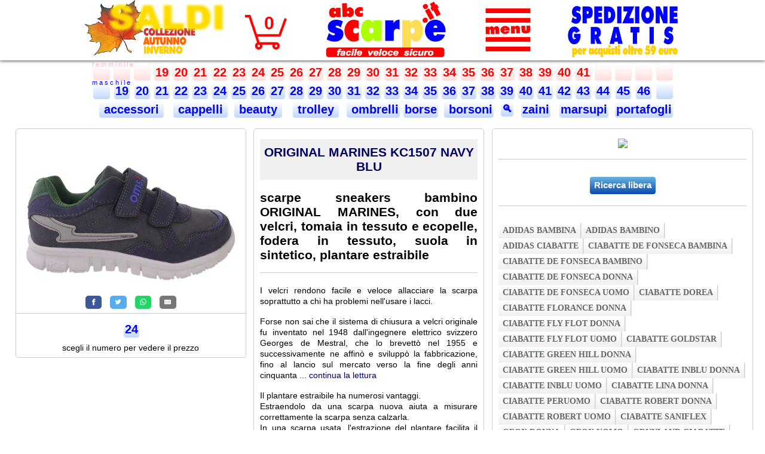

--- FILE ---
content_type: text/html; charset=UTF-8
request_url: https://www.abcscarpe.it/scarpe/ORIGINAL-MARINES--KC1507-NAVY-BLU-scarpe-sneakers-bambino.php
body_size: 7933
content:
<!DOCTYPE html PUBLIC "-//W3C//DTD XHTML 1.0 Transitional//EN" "http://www.w3.org/TR/xhtml1/DTD/xhtml1-transitional.dtd">
<html xmlns="http://www.w3.org/1999/xhtml">

<head>
<title>ORIGINAL MARINES  KC1507 NAVY BLU  sneakers bambino</TITLE>
<meta content="scarpe sneakers bambino ORIGINAL MARINES, con due velcri, tomaia in tessuto e ecopelle, fodera in tessuto, suola in sintetico, plantare estraibile" name="description" />
<meta content="ORIGINAL,MARINES,KC1507,NAVY,BLU,sneakers,bambino" name="keywords" />

<!-- Global site tag (gtag.js) - Google Analytics -->
<script async src="https://www.googletagmanager.com/gtag/js?id=UA-164532663-1"></script>
<script >
  window.dataLayer = window.dataLayer || [];
  function gtag(){dataLayer.push(arguments);}
  gtag('js', new Date());

  gtag('config', 'UA-164532663-1');
</script>

<meta name="google-site-verification" content="Cw6Kd0ez4sEQzUtMxvebPA3UEs5iT26nx0Q_6QEcQtY" />
<meta http-equiv="pragma" content="no-cache" />
<meta http-equiv="cache-control" content="no-cache" />
<meta http-equiv="expires" content="0" />
<meta http-equiv="Content-Language" content="it" />
<!-- <meta charset="UTF-8"> -->
<meta name="theme-color" content="red" />
<meta name="mobile-web-app-capable" content="yes" />

<meta name="author" content="Daniele Tagliabue" />
<meta name="classification" content="Online Shopping" />
<meta name="copyright" content="Copyright ©abcscarpe.it" />
<meta name="rating" content="Shopping" />
<meta name="reply-to" content="daniele@abcscarpe.it" />
<meta name="robots" content="all"  />
<meta name="viewport" content="initial-scale=1 , maximum-scale=1" /> <!-- add in VW -->
<link rel="canonical" href="https://www.abcscarpe.it/scarpe/ORIGINAL-MARINES--KC1507-NAVY-BLU-scarpe-sneakers-bambino.php" />

<!-- con questi al posto del precedente non funziona in lighning
<link rel="icon" type="image/png" sizes="32x32" href="/images/favicon-32x32.png">
<link rel="icon" type="image/png" sizes="16x16" href="/images/favicon-16x16.png">

con questo il sito su phone si vede grande
<meta name="viewport" content="width=device-width, initial-scale=1.0, maximum-scale=1.0" />
-->
<link rel="manifest" href="https://www.abcscarpe.it/images/manifest.json" />
<link rel="mask-icon" href="https://www.abcscarpe.it/images/safari-pinned-tab.svg" color="#ff0000" />
<link rel="shortcut icon" href="https://www.abcscarpe.it/images/favicon.ico" />
<link rel="apple-touch-icon" sizes="180x180" href="https://www.abcscarpe.it/images/apple-touch-icon.png" />

<meta name="apple-mobile-web-app-title" content="abcscarpe.it" />
<meta name="application-name" content="abcscarpe.it" />
<meta name="msapplication-config" content="https://www.abcscarpe.it/images/browserconfig.xml" />
<meta name="theme-color" content="#ffffff" />
<meta name="google-site-verification" content="Cw6Kd0ez4sEQzUtMxvebPA3UEs5iT26nx0Q_6QEcQtY" />


<link rel="stylesheet" type="text/css" href="https://www.abcscarpe.it/abcscarpe.min.css" />

<script type="text/javascript" src="/js/jquery-3.5.1.min.js"></script>


<style>
/*  struttura normale 3 colonne */
/* x centrare */
#main 	{width: 100%; margin:auto; padding:15px 0px 30% 0px; border:0px dotted green;}
#sx 	{width: 30%;float:left; padding:0px 0px 0px 0px; margin-left:2%;border:1px solid #ccc;border-radius: 5px;} /* colonna sx */
#cx 	{width: 30%;float:left; padding:0px 0px 0px 0px;margin-left:1%; border:1px solid #ccc;border-radius: 5px;}  /* colonna dx */
#sx img {display:block; margin:0px auto;text-align:center;width:100%}
#sx p   {font-size:14px;padding:8px 0px 8px 0px;}
#dx 	{width: 34%;float:left; padding:0px 0px 0px 0px;margin-left:1%; border:1px solid #ccc;border-radius: 5px;}  /* colonna dx */
.post {padding: 0px 10px 0px 10px; font-size:14px;text-align:justify;}
.post p { padding:8px 0px 8px 0px;line-height: 18px;text-align:justify;}
.post h1 { padding:10px 5px 10px 5px;text-align:center;cursor:pointer; background-color: rgb(240,240,240);}
.post a:hover{ text-decoration:none;}
.post h1:hover{ background-color: rgb(225,225,225);}
	
/* specifica x tablet */
@media (max-width: 1000px) {
	#main 	{width:100%; float:left; padding: 5px 0 0 0;}
	#sx 	{width:45%;  float:left; padding: 10px 0px 5px 0px; margin-left:1%; border:0px solid #ccc;border-radius: 5px;} /* colonna sx */
	#cx 	{width:45%; float:left;  padding: 10px 0px 5px 0px;margin-left:1%; border:1px solid #ccc;border-radius: 5px;}  /* colonna dx */
	#dx 	{width:100%; float:left; padding: 2px 0px 20px 0px; border:0px solid grey;}
	
	.post { padding: 0px 5px 20px 5px; font-size:16px;text-align:justify;}
	.post p { padding:18px 0px 18px 0px;}
	.post h2 { padding-top:8px; font-size:20px;}
}

/* specifica x telefoni */
@media (max-width: 700px) {
	/* Structure  < 1000 */

	#main 	{width:100%; float:left; padding: 5px 0 0 0;}
	#sx 	{width:98%;  float:left; padding: 5px 0px 0px 0px; border:0px solid grey;}
	#cx 	{width:95%; float:left;  padding: 0px 0px 0px 0px;margin-left:3%; border:0px solid grey;}  /* colonna dx */
	#dx 	{width:99%; float:left; padding: 2px 0px 20px 0px; border:0px solid grey;}
	
	.post { padding: 0px 5px 20px 5px; font-size:16px;text-align:justify;}
	.post p { padding-top:8px;}
	.post h2 { padding-top:8px; font-size:20px;}
}

.video-player {
position: relative;
padding-bottom: 56.25%;
padding-top: 30px;
height: 0;
overflow: hidden;
}
.video-player iframe,
.video-player object,
.video-player embed {
position: absolute;
top: 0;
left: 0px;
right: 0px;
width: 100%;
height: 100%;
}
</style>

</head>

<body>
		
<!-- fascia fondo bianco fisso con ombra in basso-->
<div class="fixed" 
style="position:fixed; background-color:white;
width:100%; height:10vw;max-height:101px; z-index:1; top:0px;
box-shadow: 0px 2px 4px 0px rgba(0,0,0,0.5);"
>

  <!-- box x centrare oggetti contenuti-->
  <div id='headVW'>
	
	<!-- immagine di intestazione-->
	<a href='/index.php'>
		<img id='head-imgVW' 
		src='/images/abcscarpe300.png' 
		alt='abcscarpe.it - Vendita online scarpe uomo, donna e bambino' 
		title='Vai alla homepage di abcscarpe.it' />
	</a>

	<!-- immagine carrello -->
	<div id='cart-imgVW'>
	 <a href='/rformCART.php?cleanerror=1'>
	 <img src='/cart_red.png' alt='Carrello in abcscarpe.it' title='il tuo carrello in abcscarpe.it'/>
	 </a>
	</div>

	<!-- quantità carrello -->
	<a href='/rformCART.php?cleanerror=1'>
	 <span id='cart-qtVW'>0</span>
	</a>
	
	<div id='menu3lineVW'>
		<div class="dropdown" onclick="myFunction()" >
			<img id="dropbtn" class="dropbtn" src="/images/menu_red.png" alt="Menu principale di abcscarpe.it" title="Menu principale di abcscarpe.it"  />
			<div id="myDropdown" class="dropdown-content w3-animate-zoom">
			<a href="https://www.abcscarpe.it/index.php">Home</a>
			<a href="https://www.abcscarpe.it/r3generazioni.php">Affidabili da 3 generazioni</a>
			<a href="https://www.abcscarpe.it/rscarpe-di-marca-originali.php">Prodotti 100% originali</a>
			<a href="https://www.abcscarpe.it/rsoddisfatti-o-rimborsati.php">Soddisfatti o rimborsati</a>
			<a href="https://www.abcscarpe.it/rcerca.php">Ricerca libera</a>
			<a href="https://www.abcscarpe.it/rcontatti.php">Contatti</a>
			<a href="#" onclick="gotoPosizione('index.php','#recensioni')" >Recensioni dei clienti</a>
			<a href="#" onclick="gotoPosizione('rformCART.php?cleanerror=1','#dx')">Condizioni di vendita</a>
			<a href="https://www.abcscarpe.it/rprivacy.php">Politica Privacy e Cookies</a>
			<a href="https://www.abcscarpe.it/posvirtuale.php">Pos virtuale</a>
			</div>
		</div>
	</div>
  </div>
</div> <!-- fixed -->

<!-- http://jsfiddle.net/jq3d02s9/1/ --> 

<div class="abc">
	<div id="viewContainer">
		
		<center>
		<table><tr>
		
		<td><span class="button_F">&nbsp;&nbsp;&nbsp;&nbsp;</span></td><td><span class="button_F">&nbsp;&nbsp;&nbsp;&nbsp;</span></td><td><span class="button_F">&nbsp;&nbsp;&nbsp;&nbsp;</span></td><td><a class="button_F" href="/scarpe-bambina-19.php" title="scarpe bambina 19">19</a></td><td><a class="button_F" href="/scarpe-bambina-20.php" title="scarpe bambina 20">20</a></td><td><a class="button_F" href="/scarpe-bambina-21.php" title="scarpe bambina 21">21</a></td><td><a class="button_F" href="/scarpe-bambina-22.php" title="scarpe bambina 22">22</a></td><td><a class="button_F" href="/scarpe-bambina-23.php" title="scarpe bambina 23">23</a></td><td><a class="button_F" href="/scarpe-bambina-24.php" title="scarpe bambina 24">24</a></td><td><a class="button_F" href="/scarpe-bambina-25.php" title="scarpe bambina 25">25</a></td><td><a class="button_F" href="/scarpe-bambina-26.php" title="scarpe bambina 26">26</a></td><td><a class="button_F" href="/scarpe-bambina-27.php" title="scarpe bambina 27">27</a></td><td><a class="button_F" href="/scarpe-bambina-28.php" title="scarpe bambina 28">28</a></td><td><a class="button_F" href="/scarpe-bambina-29.php" title="scarpe bambina 29">29</a></td><td><a class="button_F" href="/scarpe-bambina-30.php" title="scarpe bambina 30">30</a></td><td><a class="button_F" href="/scarpe-bambina-31.php" title="scarpe bambina 31">31</a></td><td><a class="button_F" href="/scarpe-bambina-32.php" title="scarpe bambina 32">32</a></td><td><a class="button_F" href="/scarpe-bambina-33.php" title="scarpe bambina 33">33</a></td><td><a class="button_F" href="/scarpe-bambina-34.php" title="scarpe bambina 34">34</a></td><td><a class="button_F" href="/scarpe-donna-35.php" title="scarpe donna 35">35</a></td>		<td><a class="button_F" href="/scarpe-donna-36.php" title="scarpe donna 36">36</a></td>		<td><a class="button_F" href="/scarpe-donna-37.php" title="scarpe donna 37">37</a></td>		<td><a class="button_F" href="/scarpe-donna-38.php" title="scarpe donna 38">38</a></td>		<td><a class="button_F" href="/scarpe-donna-39.php" title="scarpe donna 39">39</a></td>		<td><a class="button_F" href="/scarpe-donna-40.php" title="scarpe donna 40">40</a></td>		<td><a class="button_F" href="/scarpe-donna-41.php" title="scarpe donna 41">41</a></td>		<td><span class="button_F">&nbsp;&nbsp;&nbsp;&nbsp;</span></td><td><span class="button_F">&nbsp;&nbsp;&nbsp;&nbsp;</span></td><td><span class="button_F">&nbsp;&nbsp;&nbsp;&nbsp;</span></td><td><span class="button_F">&nbsp;&nbsp;&nbsp;&nbsp;</span></td></tr><tr><td><span class="button_M">&nbsp;&nbsp;&nbsp;&nbsp;</span></td><td><a class="button_M" href="/scarpe-bambino-19.php" title="scarpe bambino 19">19</a></td><td><a class="button_M" href="/scarpe-bambino-20.php" title="scarpe bambino 20">20</a></td><td><a class="button_M" href="/scarpe-bambino-21.php" title="scarpe bambino 21">21</a></td><td><a class="button_M" href="/scarpe-bambino-22.php" title="scarpe bambino 22">22</a></td><td><a class="button_M" href="/scarpe-bambino-23.php" title="scarpe bambino 23">23</a></td><td><a class="button_M" href="/scarpe-bambino-24.php" title="scarpe bambino 24">24</a></td><td><a class="button_M" href="/scarpe-bambino-25.php" title="scarpe bambino 25">25</a></td><td><a class="button_M" href="/scarpe-bambino-26.php" title="scarpe bambino 26">26</a></td><td><a class="button_M" href="/scarpe-bambino-27.php" title="scarpe bambino 27">27</a></td><td><a class="button_M" href="/scarpe-bambino-28.php" title="scarpe bambino 28">28</a></td><td><a class="button_M" href="/scarpe-bambino-29.php" title="scarpe bambino 29">29</a></td><td><a class="button_M" href="/scarpe-bambino-30.php" title="scarpe bambino 30">30</a></td><td><a class="button_M" href="/scarpe-bambino-31.php" title="scarpe bambino 31">31</a></td><td><a class="button_M" href="/scarpe-bambino-32.php" title="scarpe bambino 32">32</a></td><td><a class="button_M" href="/scarpe-bambino-33.php" title="scarpe bambino 33">33</a></td><td><a class="button_M" href="/scarpe-bambino-34.php" title="scarpe bambino 34">34</a></td><td><a class="button_M" href="/scarpe-ragazzo-35.php" title="scarpe ragazzo 35">35</a></td><td><a class="button_M" href="/scarpe-ragazzo-36.php" title="scarpe ragazzo 36">36</a></td><td><a class="button_M" href="/scarpe-ragazzo-37.php" title="scarpe ragazzo 37">37</a></td><td><a class="button_M" href="/scarpe-ragazzo-38.php" title="scarpe ragazzo 38">38</a></td><td><a class="button_M" href="/scarpe-uomo-39.php" title="scarpe uomo 39">39</a></td><td><a class="button_M" href="/scarpe-uomo-40.php" title="scarpe uomo 40">40</a></td><td><a class="button_M" href="/scarpe-uomo-41.php" title="scarpe uomo 41">41</a></td><td><a class="button_M" href="/scarpe-uomo-42.php" title="scarpe uomo 42">42</a></td><td><a class="button_M" href="/scarpe-uomo-43.php" title="scarpe uomo 43">43</a></td><td><a class="button_M" href="/scarpe-uomo-44.php" title="scarpe uomo 44">44</a></td><td><a class="button_M" href="/scarpe-uomo-45.php" title="scarpe uomo 45">45</a></td><td><a class="button_M" href="/scarpe-uomo-46.php" title="scarpe uomo 46">46</a></td><td><span class="button_M">&nbsp;&nbsp;&nbsp;&nbsp;</span></td></tr><tr>		
		<td colspan=4><a class="button_M" href="/accessori_B.php" title="accessori">&nbsp;accessori&nbsp;</a></td>
		<td colspan=3><a class="button_M" href="/cappelli_B.php" title="cappelli">&nbsp;cappelli&nbsp;</a></td>
		<td colspan=3><a class="button_M" href="/beauty_B.php" title="beauty">&nbsp;beauty&nbsp;</a></td>
		<td colspan=3><a class="button_M" href="/trolley_B.php" title="trolley">&nbsp;trolley&nbsp;</a></td>
		<td colspan=3><a class="button_M" href="/ombrelli_B.php" title="ombrelli">&nbsp;ombrelli</a></td>
		<td colspan=2><a class="button_M" href="/borse_B.php" title="borse">borse</a></td></td>
		<td colspan=3><a class="button_M" href="/borsoni_B.php" title="borsoni">&nbsp;borsoni</a></td>
		<td><a style="font-size:17px" class="button_M" href="/rcerca.php" title="cerca">&#128269;</a></td>	
		<td colspan=2><a class="button_M" href="/zaini_B.php" title="zaini">zaini</a></td>
		<td colspan=3><a class="button_M" href="/marsupi_B.php" title="marsupi">marsupi</a></td>
		<td colspan=3><a class="button_M" href="/portafogli_B.php" title="portafogli">portafogli</a></td>
		
		</tr>
		</table>
		</center>
	</div>

	<div class="Femminile"> f e m m i n i l e</div>
	<div class="Maschile" > m a s c h i l e</div>
	<span class="btn prev"></span>
	<span class="btn next"></span>
</div>

<!-- // https://codepen.io/SeanCodePenn/pen/OojaxJ -->

<script>

$(document).ready(function(){
    var outerContent = $('.abc');
    var innerContent = $('.abc > div');
    outerContent.scrollLeft( (innerContent.width() - outerContent.width()) / 1.19);
});

const gallery = document.querySelector('.abc');
gallery.querySelector('.btn.next').addEventListener('click', scrollToNextPage);
gallery.querySelector('.btn.prev').addEventListener('click', scrollToPrevPage);

function scrollToNextPage() {
	var outerContent = $('.abc');
  var innerContent = $('.abc > div');
  var leftPos = $('.abc').scrollLeft();
  $(".abc").animate({scrollLeft: leftPos + 200}, 500);
  outerContent.scrollLeft( leftPos);
}

function scrollToPrevPage() { 
	var outerContent = $('.abc');
  var innerContent = $('.abc > div');
  var leftPos = $('.abc').scrollLeft();
  $(".abc").animate({scrollLeft: leftPos - 200}, 500);
  outerContent.scrollLeft( leftPos);
}



/* When the user clicks on the button,
toggle between hiding and showing the dropdown content */
function myFunction() {
	document.getElementById("myDropdown").classList.toggle("show");
	xImage();
}

// Close the dropdown menu if the user clicks outside of it
window.onclick = function(event) {
  if (!event.target.matches('.dropbtn')) {
    var dropdowns = document.getElementsByClassName("dropdown-content");
    var i;
    for (i = 0; i < dropdowns.length; i++) {
      var openDropdown = dropdowns[i];
      if (openDropdown.classList.contains('show')) {
        openDropdown.classList.remove('show');
		xImage();
      }
    }
  }
}

function xImage() {
	/* sostituisce immagine con X quando apre menu */
	var str = document.getElementById("dropbtn").src; 
	var res = str.substring(str.length - 12, str.length);
	if (res == "menu_red.png" ) {
		/* aggiunge classe https://www.w3schools.com/w3css/w3css_dropdowns.asp */
		document.getElementById("dropbtn").classList.toggle("w3-animate-zoom");
		document.getElementById("dropbtn").src = "/images/menux_red.png"; 
		
	} else {
		/* cancella classe x poterla riusare */
		document.getElementById("dropbtn").classList.remove("w3-animate-zoom");
		document.getElementById("dropbtn").src = "/images/menu_red.png";
		
	}
}

function gotoPosizione(pagina,posizione) {
	// apre carrello in posizione condizioni nel caso di schermi piccoli 
	// vedi dimensioni in rformCART.php @media (max-width: 1000px) 
	// indispensabile per evitare che il browser calcoli una url errata
	// l'effetto di movimento verso l'alto è creato da rinclude_scrollTop.php che sposta 
	// di -140px se in url c'è un # ( creato per spostamneti su files scarpe-donna-34.php chiamati da ricerca
	 
	var pagina = "https://www.abcscarpe.it/" + pagina;
	if (window.matchMedia("(max-width: 1000px)").matches || posizione=="#recensioni") { 
		target = pagina + "?t=" + Date.now() + posizione;
	} else {
		target = pagina;
	}
	//alert(target);
	//console.log(">"  + x + "<");
	window.open(target,"_self");
}
</script>
<!-- <a href='javascript:self.close()' style="float:right;opacity:0.5;background: url('/images/back.png') no-repeat;width:100px;height:100px;" ></a>  -->
		
<div id="main">

	<div id="sx">
		<article class="post">
			<img onclick='modalZoom(this)' src="/jpg/286421.jpg" alt="ORIGINAL MARINES  KC1507 NAVY BLU  sneakers bambino" title="Vedi una foto più grande di ORIGINAL MARINES  KC1507 NAVY BLU  sneakers bambino" />
		</article> <!-- .post  -->
		
			<center>
			<!-- Sharingbutton Facebook -->
			<a class="resp-sharing-button__link" href="https://facebook.com/sharer/sharer.php?u=https://abcscarpe.it/scarpe/ORIGINAL-MARINES--KC1507-NAVY-BLU-scarpe-sneakers-bambino.php" target="_blank" rel="noopener" title="Condividi via Facebook" >
			  <div class="resp-sharing-button resp-sharing-button--facebook resp-sharing-button--small"><div aria-hidden="true" class="resp-sharing-button__icon resp-sharing-button__icon--solid">
				<svg xmlns="http://www.w3.org/2000/svg" viewBox="0 0 24 24"><path d="M18.77 7.46H14.5v-1.9c0-.9.6-1.1 1-1.1h3V.5h-4.33C10.24.5 9.5 3.44 9.5 5.32v2.15h-3v4h3v12h5v-12h3.85l.42-4z"/></svg>
				</div>
			  </div>
			</a>

			<!-- Sharingbutton Twitter -->
			<a class="resp-sharing-button__link" href="https://twitter.com/intent/tweet/?text=https://abcscarpe.it/scarpe/ORIGINAL-MARINES--KC1507-NAVY-BLU-scarpe-sneakers-bambino.php" target="_blank" rel="noopener" title="Condividi via Twitter"  >
			  <div class="resp-sharing-button resp-sharing-button--twitter resp-sharing-button--small"><div aria-hidden="true" class="resp-sharing-button__icon resp-sharing-button__icon--solid">
				<svg xmlns="http://www.w3.org/2000/svg" viewBox="0 0 24 24"><path d="M23.44 4.83c-.8.37-1.5.38-2.22.02.93-.56.98-.96 1.32-2.02-.88.52-1.86.9-2.9 1.1-.82-.88-2-1.43-3.3-1.43-2.5 0-4.55 2.04-4.55 4.54 0 .36.03.7.1 1.04-3.77-.2-7.12-2-9.36-4.75-.4.67-.6 1.45-.6 2.3 0 1.56.8 2.95 2 3.77-.74-.03-1.44-.23-2.05-.57v.06c0 2.2 1.56 4.03 3.64 4.44-.67.2-1.37.2-2.06.08.58 1.8 2.26 3.12 4.25 3.16C5.78 18.1 3.37 18.74 1 18.46c2 1.3 4.4 2.04 6.97 2.04 8.35 0 12.92-6.92 12.92-12.93 0-.2 0-.4-.02-.6.9-.63 1.96-1.22 2.56-2.14z"/></svg>
				</div>
			  </div>
			</a>

			<!-- Sharingbutton WhatsApp -->
			<a class="resp-sharing-button__link" href="whatsapp://send?text=https://abcscarpe.it/scarpe/ORIGINAL-MARINES--KC1507-NAVY-BLU-scarpe-sneakers-bambino.php" target="_blank" rel="noopener" title="Condividi via Whatsapp">
			  <div class="resp-sharing-button resp-sharing-button--whatsapp resp-sharing-button--small"><div aria-hidden="true" class="resp-sharing-button__icon resp-sharing-button__icon--solid">
				<svg xmlns="http://www.w3.org/2000/svg" viewBox="0 0 24 24"><path d="M20.1 3.9C17.9 1.7 15 .5 12 .5 5.8.5.7 5.6.7 11.9c0 2 .5 3.9 1.5 5.6L.6 23.4l6-1.6c1.6.9 3.5 1.3 5.4 1.3 6.3 0 11.4-5.1 11.4-11.4-.1-2.8-1.2-5.7-3.3-7.8zM12 21.4c-1.7 0-3.3-.5-4.8-1.3l-.4-.2-3.5 1 1-3.4L4 17c-1-1.5-1.4-3.2-1.4-5.1 0-5.2 4.2-9.4 9.4-9.4 2.5 0 4.9 1 6.7 2.8 1.8 1.8 2.8 4.2 2.8 6.7-.1 5.2-4.3 9.4-9.5 9.4zm5.1-7.1c-.3-.1-1.7-.9-1.9-1-.3-.1-.5-.1-.7.1-.2.3-.8 1-.9 1.1-.2.2-.3.2-.6.1s-1.2-.5-2.3-1.4c-.9-.8-1.4-1.7-1.6-2-.2-.3 0-.5.1-.6s.3-.3.4-.5c.2-.1.3-.3.4-.5.1-.2 0-.4 0-.5C10 9 9.3 7.6 9 7c-.1-.4-.4-.3-.5-.3h-.6s-.4.1-.7.3c-.3.3-1 1-1 2.4s1 2.8 1.1 3c.1.2 2 3.1 4.9 4.3.7.3 1.2.5 1.6.6.7.2 1.3.2 1.8.1.6-.1 1.7-.7 1.9-1.3.2-.7.2-1.2.2-1.3-.1-.3-.3-.4-.6-.5z"/></svg>
				</div>
			  </div>
			</a>

			<!-- Sharingbutton E-Mail -->
			<a class="resp-sharing-button__link" href="mailto:?subject=https://abcscarpe.it/scarpe/ORIGINAL-MARINES--KC1507-NAVY-BLU-scarpe-sneakers-bambino.php" target="_self" rel="noopener" title="Condividi via email">
			  <div class="resp-sharing-button resp-sharing-button--email resp-sharing-button--small"><div aria-hidden="true" class="resp-sharing-button__icon resp-sharing-button__icon--solid">
				<svg xmlns="http://www.w3.org/2000/svg" viewBox="0 0 24 24"><path d="M22 4H2C.9 4 0 4.9 0 6v12c0 1.1.9 2 2 2h20c1.1 0 2-.9 2-2V6c0-1.1-.9-2-2-2zM7.25 14.43l-3.5 2c-.08.05-.17.07-.25.07-.17 0-.34-.1-.43-.25-.14-.24-.06-.55.18-.68l3.5-2c.24-.14.55-.06.68.18.14.24.06.55-.18.68zm4.75.07c-.1 0-.2-.03-.27-.08l-8.5-5.5c-.23-.15-.3-.46-.15-.7.15-.22.46-.3.7-.14L12 13.4l8.23-5.32c.23-.15.54-.08.7.15.14.23.07.54-.16.7l-8.5 5.5c-.08.04-.17.07-.27.07zm8.93 1.75c-.1.16-.26.25-.43.25-.08 0-.17-.02-.25-.07l-3.5-2c-.24-.13-.32-.44-.18-.68s.44-.32.68-.18l3.5 2c.24.13.32.44.18.68z"/></svg>
				</div>
			  </div>
			</a>
			</center>		
			<div class='lineVW'></div><center> <a class=button_M href=/scarpe-bambino-24.php#41539124>24</a><br/><p>scegli il numero per vedere il prezzo</p></center>		</div> <!-- #sx -->
    
	<div id="cx">	
		<article class="post">
			<a href="/rcerca.php?ORIGINAL MARINES  KC1507 NAVY BLU  sneakers bambino" title='Vedi i numeri disponibili.' >
			<h1>ORIGINAL MARINES  KC1507 NAVY BLU   </h1></a>
			<h2>scarpe sneakers bambino ORIGINAL MARINES, con due velcri, tomaia in tessuto e ecopelle, fodera in tessuto, suola in sintetico, plantare estraibile</h2>
			<div class='lineVW'></div><p>I velcri rendono facile e veloce allacciare la scarpa soprattutto a chi ha problemi nell'usare i lacci.</p><p>Forse non sai che il sistema di chiusura a velcri originale fu inventato nel 1948 dall'ingegnere elettrico svizzero Georges de Mestral, che lo brevettò nel 1955 e successivamente ne affinò e sviluppò la fabbricazione, fino al lancio sul mercato verso la fine degli anni cinquanta <a href='https://it.wikipedia.org/wiki/Velcro' target=_blank> ... continua la lettura</a></p><p>Il plantare estraibile ha numerosi vantaggi.<br>Estraendolo da una scarpa nuova aiuta a misurare correttamente la scarpa senza calzarla.<br>In una scarpa usata, l'estrazione del plantare facilita il lavaggio e l'asciugatura e quindi una maggiore igiene.<br>Infine può essere sostituito qualora si usuri con l'andare del tempo.</p>
		<br>
		</article> <!--post -->
    </div> <!-- #cx -->

	
	<div id="dx">
	  <article class="post">
		<center>

		<br><a href='/rcerca.php?original marines'><img width=80% src='https://www.originalmarines.com/skin/frontend/originalmarines/default/images/_logo-brand.svg' /></a><br>		</center>
		<br>
		<div class="lineVW"></div>
		<br>
		<center><input class="button_blueVW" type="button" onclick="window.open('https://www.abcscarpe.it/rcerca.php','_self');" value="Ricerca libera" ></center>
		<br>
		<div class="lineVW"></div>
		<br>
		<div id='brand_barVW'><ul><li><a href=/scarpe/adidas-bambina-vetrina.php>adidas bambina </a></li><li><a href=/scarpe/adidas-bambino-vetrina.php>adidas bambino </a></li><li><a href=/scarpe/adidas-ciabatte-vetrina.php>adidas ciabatte </a></li><li><a href=/scarpe/ciabatte-de-fonseca-bambina-vetrina.php>ciabatte de fonseca bambina </a></li><li><a href=/scarpe/ciabatte-de-fonseca-bambino-vetrina.php>ciabatte de fonseca bambino </a></li><li><a href=/scarpe/ciabatte-de-fonseca-donna-vetrina.php>ciabatte de fonseca donna </a></li><li><a href=/scarpe/ciabatte-de-fonseca-uomo-vetrina.php>ciabatte de fonseca uomo </a></li><li><a href=/scarpe/ciabatte-dorea-vetrina.php>ciabatte dorea </a></li><li><a href=/scarpe/ciabatte-florance-donna-vetrina.php>ciabatte florance donna </a></li><li><a href=/scarpe/ciabatte-fly-flot-donna-vetrina.php>ciabatte fly flot donna </a></li><li><a href=/scarpe/ciabatte-fly-flot-uomo-vetrina.php>ciabatte fly flot uomo </a></li><li><a href=/scarpe/ciabatte-goldstar-vetrina.php>ciabatte goldstar </a></li><li><a href=/scarpe/ciabatte-green-hill-donna-vetrina.php>ciabatte green hill donna </a></li><li><a href=/scarpe/ciabatte-green-hill-uomo-vetrina.php>ciabatte green hill uomo </a></li><li><a href=/scarpe/ciabatte-inblu-donna-vetrina.php>ciabatte inblu donna </a></li><li><a href=/scarpe/ciabatte-inblu-uomo-vetrina.php>ciabatte inblu uomo </a></li><li><a href=/scarpe/ciabatte-lina-donna-vetrina.php>ciabatte lina donna </a></li><li><a href=/scarpe/ciabatte-peruomo-vetrina.php>ciabatte peruomo </a></li><li><a href=/scarpe/ciabatte-robert-donna-vetrina.php>ciabatte robert donna </a></li><li><a href=/scarpe/ciabatte-robert-uomo-vetrina.php>ciabatte robert uomo </a></li><li><a href=/scarpe/ciabatte-saniflex-vetrina.php>ciabatte saniflex </a></li><li><a href=/scarpe/geox-donna-vetrina.php>geox donna </a></li><li><a href=/scarpe/geox-uomo-vetrina.php>geox uomo </a></li><li><a href=/scarpe/grunland-ciabatte-vetrina.php>grunland ciabatte </a></li><li><a href=/scarpe/grunland-donna-vetrina.php>grunland donna </a></li><li><a href=/scarpe/grunland-pantofole-vetrina.php>grunland pantofole </a></li><li><a href=/scarpe/grunland-uomo-vetrina.php>grunland uomo </a></li><li><a href=/scarpe/gummy-vetrina.php>gummy </a></li><li><a href=/scarpe/moppine-de-fonseca-vetrina.php>moppine de fonseca </a></li><li><a href=/scarpe/pantofole-de-fonseca-bambina-vetrina.php>pantofole de fonseca bambina </a></li><li><a href=/scarpe/pantofole-de-fonseca-bambino-vetrina.php>pantofole de fonseca bambino </a></li><li><a href=/scarpe/pantofole-de-fonseca-donna-vetrina.php>pantofole de fonseca donna </a></li><li><a href=/scarpe/pantofole-de-fonseca-uomo-vetrina.php>pantofole de fonseca uomo </a></li><li><a href=/scarpe/pantofole-donna-shoesy-vetrina.php>pantofole donna shoesy </a></li><li><a href=/scarpe/pantofole-dorea-vetrina.php>pantofole dorea </a></li><li><a href=/scarpe/scarpe-adidas-donna-vetrina.php>scarpe adidas donna </a></li><li><a href=/scarpe/scarpe-adidas-uomo-vetrina.php>scarpe adidas uomo </a></li><li><a href=/scarpe/scarpe-asso-bambina-vetrina.php>scarpe asso bambina </a></li><li><a href=/scarpe/scarpe-asso-bambino-vetrina.php>scarpe asso bambino </a></li><li><a href=/scarpe/scarpe-balocchi-vetrina.php>scarpe balocchi </a></li><li><a href=/scarpe/scarpe-braking-vetrina.php>scarpe braking </a></li><li><a href=/scarpe/scarpe-donna-soffice-sogno-vetrina.php>scarpe donna soffice sogno </a></li><li><a href=/scarpe/scarpe-donna-susimoda-vetrina.php>scarpe donna susimoda </a></li><li><a href=/scarpe/scarpe-donna-vernissage-vetrina.php>scarpe donna vernissage </a></li><li><a href=/scarpe/scarpe-enval-soft-donna-vetrina.php>scarpe enval soft donna </a></li><li><a href=/scarpe/scarpe-florance-donna-vetrina.php>scarpe florance donna </a></li><li><a href=/scarpe/scarpe-frau-donna-vetrina.php>scarpe frau donna </a></li><li><a href=/scarpe/scarpe-frau-uomo-vetrina.php>scarpe frau uomo </a></li><li><a href=/scarpe/scarpe-geox-vetrina.php>scarpe geox </a></li><li><a href=/scarpe/scarpe-grunland-vetrina.php>scarpe grunland </a></li><li><a href=/scarpe/scarpe-igieco-donna-vetrina.php>scarpe igieco donna </a></li><li><a href=/scarpe/scarpe-igieco-uomo-vetrina.php>scarpe igieco uomo </a></li><li><a href=/scarpe/scarpe-lulu-vetrina.php>scarpe lulu </a></li><li><a href=/scarpe/scarpe-madigan-vetrina.php>scarpe madigan </a></li><li><a href=/scarpe/scarpe-melania-vetrina.php>scarpe melania </a></li><li><a href=/scarpe/scarpe-nike-vetrina.php>scarpe nike </a></li><li><a href=/scarpe/scarpe-olang-vetrina.php>scarpe olang </a></li><li><a href=/scarpe/scarpe-original-marines-bambina-vetrina.php>scarpe original marines bambina </a></li><li><a href=/scarpe/scarpe-original-marines-bambino-vetrina.php>scarpe original marines bambino </a></li><li><a href=/scarpe/scarpe-original-marines-donna-vetrina.php>scarpe original marines donna </a></li><li><a href=/scarpe/scarpe-original-marines-uomo-vetrina.php>scarpe original marines uomo </a></li><li><a href=/scarpe/scarpe-pepper-vetrina.php>scarpe pepper </a></li><li><a href=/scarpe/scarpe-reebok-vetrina.php>scarpe reebok </a></li><li><a href=/scarpe/scarpe-romagnoli-donna-vetrina.php>scarpe romagnoli donna </a></li><li><a href=/scarpe/scarpe-soffice-sogno-vetrina.php>scarpe soffice sogno </a></li><li><a href=/scarpe/scarpe-superga-vetrina.php>scarpe superga </a></li><li><a href=/scarpe/scarpe-susimoda-vetrina.php>scarpe susimoda </a></li><li><a href=/scarpe/scarpe-uomo-boomerang-vetrina.php>scarpe uomo boomerang </a></li><li><a href=/scarpe/scarpe-uomo-braking-vetrina.php>scarpe uomo braking </a></li><li><a href=/scarpe/scarpe-uomo-grisport-vetrina.php>scarpe uomo grisport </a></li><li><a href=/scarpe/scarpe-valleverde-donna-vetrina.php>scarpe valleverde donna </a></li><li><a href=/scarpe/scarpe-valleverde-uomo-vetrina.php>scarpe valleverde uomo </a></li><li><a href=/scarpe/scarpe-vernissage-donna-vetrina.php>scarpe vernissage donna </a></li><li><a href=/scarpe/skechers-donna-vetrina.php>skechers donna </a></li><li><a href=/scarpe/skechers-uomo-vetrina.php>skechers uomo </a></li><li><a href=/scarpe/tiglio-vetrina.php>tiglio </a></li><li><a href=/scarpe/timberland-vetrina.php>timberland </a></li><li><a href=/borse/adidas-borsone-vetrina.php>adidas borsone </a></li><li><a href=/borse/eastpak-astucci-vetrina.php>eastpak astucci </a></li><li><a href=/borse/eastpak-trolley-vetrina.php>eastpak trolley </a></li><li><a href=/borse/eastpak-zaino-vetrina.php>eastpak zaino </a></li><li><a href=/borse/h.due.o-vetrina.php>h.due.o </a></li><li><a href=/borse/laura-biagiotti-borse-vetrina.php>laura biagiotti borse </a></li><li><a href=/borse/momo-design-vetrina.php>momo design </a></li><li><a href=/borse/reisenthel-vetrina.php>reisenthel </a></li><li><a href=/borse/valentino-borsa-vetrina.php>valentino borsa </a></li></ul></div>	  </article> <!-- .post  -->	
	</div >  <!-- #cx -->
	
</div> <!-- #main -->

	<div id='Modal' class='modal' onclick="this.style.display='none'">
		<span class='close'>&times;</span>
		<center id='ocenter' >
			<img id='ImgModal' class='modal-content' >
		</center>
		<div id='caption'></div>
	</div>

<div id="myfooter">
<br>
<hr/>
Copyright &copy; 2012-2026 - <a href="/rcontatti.php" >abcscarpe.it - P.I. 02264290962</a>
</div><div id='lastupdateVW'>aggiornato al 24.01.26 ore 22:33:24</div>
<a href="/#" class="scrolltotop"></a>

<script type="text/javascript">
$(document).ready(function(){ 

	// deve essere primo se no non va
	// visualizza pulsante di risalita se si scende nella pagina
   $(window).scroll(function(){
       if ($(this).scrollTop() > 250) {
           $('.scrolltotop').fadeIn();
       } 
       else {
           $('.scrolltotop').fadeOut();
       }
	}); 
	$('.scrolltotop').click(function(){
       $("html, body").animate({ scrollTop: 0 }, 800);
       return false;
    });
	

	// posiziona correttamente pagina caricata con # 
	// (es. da cerca a r-scarpe... https://www.abcscarpe.it/r-scarpe-donna-38.php#47622138 )
	var i = window.location.href;	// url barra indirizzi
	if ( i.indexOf("#") > 0 ) {
		var $expressRate = $( '#' + i.split('#').pop() );	// trova #47622138
		$expressRate.css('border', '3px solid red');		// mette riquadro colore rosso
		//get the vertical distance of #47622138 from the top of the page
		var verticalPositionOfElement = $expressRate.offset().top;
		//non fuziona se non caricata tutta pagina
		//$(window).scrollTop(verticalPositionOfElement - 140);
		setTimeout(function () { //scroll the window down the element distance, minus whatever
			//$(window).scrollTop(verticalPositionOfElement - 140);
			$("html, body").animate({ scrollTop: verticalPositionOfElement - 140 }, 800);
		}, 500);
		
	}
	
	$('#loader').addClass("hide-loader");
	
});
</script>
<script>
function modalZoom(element) {
  document.getElementById("ImgModal").src = element.src; 	// mette nome img
  document.getElementById("caption").innerHTML = element.alt;	// descrizione
  document.getElementById("Modal").style.display = "block"; // visualizza
} </script>


</body>
</html>